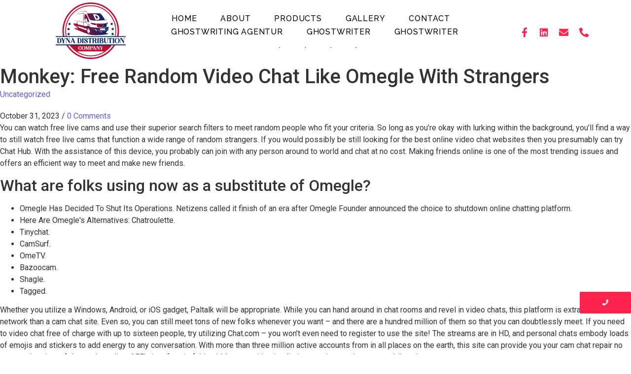

--- FILE ---
content_type: text/html; charset=UTF-8
request_url: https://dynadistributiontx.com/monkey-free-random-video-chat-like-omegle-with-strangers-3/
body_size: 15978
content:
<!DOCTYPE html>
<html lang="en">
<head>
<meta charset="UTF-8">
<meta name="viewport" content="width=device-width, initial-scale=1.0, viewport-fit=cover" />
<meta name='robots' content='index, follow, max-image-preview:large, max-snippet:-1, max-video-preview:-1' />
<!-- This site is optimized with the Yoast SEO plugin v20.5 - https://yoast.com/wordpress/plugins/seo/ -->
<title>Monkey: Free Random Video Chat Like Omegle With Strangers - Dyna Distribution Company, LLC</title>
<link rel="canonical" href="https://dynadistributiontx.com/monkey-free-random-video-chat-like-omegle-with-strangers-3/" />
<meta property="og:locale" content="en_US" />
<meta property="og:type" content="article" />
<meta property="og:title" content="Monkey: Free Random Video Chat Like Omegle With Strangers - Dyna Distribution Company, LLC" />
<meta property="og:description" content="You can watch free live cams and use their superior search filters to meet random people who fit your criteria. So long as you’re okay with lurking within the background, you&#8217;ll find a way to still watch free live cams that function a wide range of random strangers. If you would possibly be still looking [&hellip;]" />
<meta property="og:url" content="https://dynadistributiontx.com/monkey-free-random-video-chat-like-omegle-with-strangers-3/" />
<meta property="og:site_name" content="Dyna Distribution Company, LLC" />
<meta property="article:published_time" content="2023-10-31T18:34:34+00:00" />
<meta property="article:modified_time" content="2023-12-29T16:34:36+00:00" />
<meta name="author" content="admin" />
<meta name="twitter:card" content="summary_large_image" />
<meta name="twitter:label1" content="Written by" />
<meta name="twitter:data1" content="admin" />
<meta name="twitter:label2" content="Est. reading time" />
<meta name="twitter:data2" content="12 minutes" />
<script type="application/ld+json" class="yoast-schema-graph">{"@context":"https://schema.org","@graph":[{"@type":"WebPage","@id":"https://dynadistributiontx.com/monkey-free-random-video-chat-like-omegle-with-strangers-3/","url":"https://dynadistributiontx.com/monkey-free-random-video-chat-like-omegle-with-strangers-3/","name":"Monkey: Free Random Video Chat Like Omegle With Strangers - Dyna Distribution Company, LLC","isPartOf":{"@id":"https://dynadistributiontx.com/#website"},"datePublished":"2023-10-31T18:34:34+00:00","dateModified":"2023-12-29T16:34:36+00:00","author":{"@id":"https://dynadistributiontx.com/#/schema/person/7acae22e3a7e0940c08d819aa4e6edb7"},"breadcrumb":{"@id":"https://dynadistributiontx.com/monkey-free-random-video-chat-like-omegle-with-strangers-3/#breadcrumb"},"inLanguage":"en","potentialAction":[{"@type":"ReadAction","target":["https://dynadistributiontx.com/monkey-free-random-video-chat-like-omegle-with-strangers-3/"]}]},{"@type":"BreadcrumbList","@id":"https://dynadistributiontx.com/monkey-free-random-video-chat-like-omegle-with-strangers-3/#breadcrumb","itemListElement":[{"@type":"ListItem","position":1,"name":"Home","item":"https://dynadistributiontx.com/"},{"@type":"ListItem","position":2,"name":"Monkey: Free Random Video Chat Like Omegle With Strangers"}]},{"@type":"WebSite","@id":"https://dynadistributiontx.com/#website","url":"https://dynadistributiontx.com/","name":"Dyna Distribution Company, LLC","description":"","potentialAction":[{"@type":"SearchAction","target":{"@type":"EntryPoint","urlTemplate":"https://dynadistributiontx.com/?s={search_term_string}"},"query-input":"required name=search_term_string"}],"inLanguage":"en"},{"@type":"Person","@id":"https://dynadistributiontx.com/#/schema/person/7acae22e3a7e0940c08d819aa4e6edb7","name":"admin","image":{"@type":"ImageObject","inLanguage":"en","@id":"https://dynadistributiontx.com/#/schema/person/image/","url":"https://secure.gravatar.com/avatar/b268329930c921d0676fbd362242e45c?s=96&d=mm&r=g","contentUrl":"https://secure.gravatar.com/avatar/b268329930c921d0676fbd362242e45c?s=96&d=mm&r=g","caption":"admin"},"sameAs":["http://dynadistributiontx.com"],"url":"https://dynadistributiontx.com/author/admin/"}]}</script>
<!-- / Yoast SEO plugin. -->
<link rel="alternate" type="application/rss+xml" title="Dyna Distribution Company, LLC &raquo; Feed" href="https://dynadistributiontx.com/feed/" />
<link rel="alternate" type="application/rss+xml" title="Dyna Distribution Company, LLC &raquo; Comments Feed" href="https://dynadistributiontx.com/comments/feed/" />
<link rel="alternate" type="application/rss+xml" title="Dyna Distribution Company, LLC &raquo; Monkey: Free Random Video Chat Like Omegle With Strangers Comments Feed" href="https://dynadistributiontx.com/monkey-free-random-video-chat-like-omegle-with-strangers-3/feed/" />
<!-- <link rel='stylesheet' id='wp-block-library-css' href='https://dynadistributiontx.com/wp-includes/css/dist/block-library/style.min.css?ver=6.2.6' type='text/css' media='all' /> -->
<!-- <link rel='stylesheet' id='classic-theme-styles-css' href='https://dynadistributiontx.com/wp-includes/css/classic-themes.min.css?ver=6.2.6' type='text/css' media='all' /> -->
<link rel="stylesheet" type="text/css" href="//dynadistributiontx.com/wp-content/cache/wpfc-minified/6z4l3bpm/fdc2x.css" media="all"/>
<style id='global-styles-inline-css' type='text/css'>
body{--wp--preset--color--black: #000000;--wp--preset--color--cyan-bluish-gray: #abb8c3;--wp--preset--color--white: #ffffff;--wp--preset--color--pale-pink: #f78da7;--wp--preset--color--vivid-red: #cf2e2e;--wp--preset--color--luminous-vivid-orange: #ff6900;--wp--preset--color--luminous-vivid-amber: #fcb900;--wp--preset--color--light-green-cyan: #7bdcb5;--wp--preset--color--vivid-green-cyan: #00d084;--wp--preset--color--pale-cyan-blue: #8ed1fc;--wp--preset--color--vivid-cyan-blue: #0693e3;--wp--preset--color--vivid-purple: #9b51e0;--wp--preset--gradient--vivid-cyan-blue-to-vivid-purple: linear-gradient(135deg,rgba(6,147,227,1) 0%,rgb(155,81,224) 100%);--wp--preset--gradient--light-green-cyan-to-vivid-green-cyan: linear-gradient(135deg,rgb(122,220,180) 0%,rgb(0,208,130) 100%);--wp--preset--gradient--luminous-vivid-amber-to-luminous-vivid-orange: linear-gradient(135deg,rgba(252,185,0,1) 0%,rgba(255,105,0,1) 100%);--wp--preset--gradient--luminous-vivid-orange-to-vivid-red: linear-gradient(135deg,rgba(255,105,0,1) 0%,rgb(207,46,46) 100%);--wp--preset--gradient--very-light-gray-to-cyan-bluish-gray: linear-gradient(135deg,rgb(238,238,238) 0%,rgb(169,184,195) 100%);--wp--preset--gradient--cool-to-warm-spectrum: linear-gradient(135deg,rgb(74,234,220) 0%,rgb(151,120,209) 20%,rgb(207,42,186) 40%,rgb(238,44,130) 60%,rgb(251,105,98) 80%,rgb(254,248,76) 100%);--wp--preset--gradient--blush-light-purple: linear-gradient(135deg,rgb(255,206,236) 0%,rgb(152,150,240) 100%);--wp--preset--gradient--blush-bordeaux: linear-gradient(135deg,rgb(254,205,165) 0%,rgb(254,45,45) 50%,rgb(107,0,62) 100%);--wp--preset--gradient--luminous-dusk: linear-gradient(135deg,rgb(255,203,112) 0%,rgb(199,81,192) 50%,rgb(65,88,208) 100%);--wp--preset--gradient--pale-ocean: linear-gradient(135deg,rgb(255,245,203) 0%,rgb(182,227,212) 50%,rgb(51,167,181) 100%);--wp--preset--gradient--electric-grass: linear-gradient(135deg,rgb(202,248,128) 0%,rgb(113,206,126) 100%);--wp--preset--gradient--midnight: linear-gradient(135deg,rgb(2,3,129) 0%,rgb(40,116,252) 100%);--wp--preset--duotone--dark-grayscale: url('#wp-duotone-dark-grayscale');--wp--preset--duotone--grayscale: url('#wp-duotone-grayscale');--wp--preset--duotone--purple-yellow: url('#wp-duotone-purple-yellow');--wp--preset--duotone--blue-red: url('#wp-duotone-blue-red');--wp--preset--duotone--midnight: url('#wp-duotone-midnight');--wp--preset--duotone--magenta-yellow: url('#wp-duotone-magenta-yellow');--wp--preset--duotone--purple-green: url('#wp-duotone-purple-green');--wp--preset--duotone--blue-orange: url('#wp-duotone-blue-orange');--wp--preset--font-size--small: 13px;--wp--preset--font-size--medium: 20px;--wp--preset--font-size--large: 36px;--wp--preset--font-size--x-large: 42px;--wp--preset--spacing--20: 0.44rem;--wp--preset--spacing--30: 0.67rem;--wp--preset--spacing--40: 1rem;--wp--preset--spacing--50: 1.5rem;--wp--preset--spacing--60: 2.25rem;--wp--preset--spacing--70: 3.38rem;--wp--preset--spacing--80: 5.06rem;--wp--preset--shadow--natural: 6px 6px 9px rgba(0, 0, 0, 0.2);--wp--preset--shadow--deep: 12px 12px 50px rgba(0, 0, 0, 0.4);--wp--preset--shadow--sharp: 6px 6px 0px rgba(0, 0, 0, 0.2);--wp--preset--shadow--outlined: 6px 6px 0px -3px rgba(255, 255, 255, 1), 6px 6px rgba(0, 0, 0, 1);--wp--preset--shadow--crisp: 6px 6px 0px rgba(0, 0, 0, 1);}:where(.is-layout-flex){gap: 0.5em;}body .is-layout-flow > .alignleft{float: left;margin-inline-start: 0;margin-inline-end: 2em;}body .is-layout-flow > .alignright{float: right;margin-inline-start: 2em;margin-inline-end: 0;}body .is-layout-flow > .aligncenter{margin-left: auto !important;margin-right: auto !important;}body .is-layout-constrained > .alignleft{float: left;margin-inline-start: 0;margin-inline-end: 2em;}body .is-layout-constrained > .alignright{float: right;margin-inline-start: 2em;margin-inline-end: 0;}body .is-layout-constrained > .aligncenter{margin-left: auto !important;margin-right: auto !important;}body .is-layout-constrained > :where(:not(.alignleft):not(.alignright):not(.alignfull)){max-width: var(--wp--style--global--content-size);margin-left: auto !important;margin-right: auto !important;}body .is-layout-constrained > .alignwide{max-width: var(--wp--style--global--wide-size);}body .is-layout-flex{display: flex;}body .is-layout-flex{flex-wrap: wrap;align-items: center;}body .is-layout-flex > *{margin: 0;}:where(.wp-block-columns.is-layout-flex){gap: 2em;}.has-black-color{color: var(--wp--preset--color--black) !important;}.has-cyan-bluish-gray-color{color: var(--wp--preset--color--cyan-bluish-gray) !important;}.has-white-color{color: var(--wp--preset--color--white) !important;}.has-pale-pink-color{color: var(--wp--preset--color--pale-pink) !important;}.has-vivid-red-color{color: var(--wp--preset--color--vivid-red) !important;}.has-luminous-vivid-orange-color{color: var(--wp--preset--color--luminous-vivid-orange) !important;}.has-luminous-vivid-amber-color{color: var(--wp--preset--color--luminous-vivid-amber) !important;}.has-light-green-cyan-color{color: var(--wp--preset--color--light-green-cyan) !important;}.has-vivid-green-cyan-color{color: var(--wp--preset--color--vivid-green-cyan) !important;}.has-pale-cyan-blue-color{color: var(--wp--preset--color--pale-cyan-blue) !important;}.has-vivid-cyan-blue-color{color: var(--wp--preset--color--vivid-cyan-blue) !important;}.has-vivid-purple-color{color: var(--wp--preset--color--vivid-purple) !important;}.has-black-background-color{background-color: var(--wp--preset--color--black) !important;}.has-cyan-bluish-gray-background-color{background-color: var(--wp--preset--color--cyan-bluish-gray) !important;}.has-white-background-color{background-color: var(--wp--preset--color--white) !important;}.has-pale-pink-background-color{background-color: var(--wp--preset--color--pale-pink) !important;}.has-vivid-red-background-color{background-color: var(--wp--preset--color--vivid-red) !important;}.has-luminous-vivid-orange-background-color{background-color: var(--wp--preset--color--luminous-vivid-orange) !important;}.has-luminous-vivid-amber-background-color{background-color: var(--wp--preset--color--luminous-vivid-amber) !important;}.has-light-green-cyan-background-color{background-color: var(--wp--preset--color--light-green-cyan) !important;}.has-vivid-green-cyan-background-color{background-color: var(--wp--preset--color--vivid-green-cyan) !important;}.has-pale-cyan-blue-background-color{background-color: var(--wp--preset--color--pale-cyan-blue) !important;}.has-vivid-cyan-blue-background-color{background-color: var(--wp--preset--color--vivid-cyan-blue) !important;}.has-vivid-purple-background-color{background-color: var(--wp--preset--color--vivid-purple) !important;}.has-black-border-color{border-color: var(--wp--preset--color--black) !important;}.has-cyan-bluish-gray-border-color{border-color: var(--wp--preset--color--cyan-bluish-gray) !important;}.has-white-border-color{border-color: var(--wp--preset--color--white) !important;}.has-pale-pink-border-color{border-color: var(--wp--preset--color--pale-pink) !important;}.has-vivid-red-border-color{border-color: var(--wp--preset--color--vivid-red) !important;}.has-luminous-vivid-orange-border-color{border-color: var(--wp--preset--color--luminous-vivid-orange) !important;}.has-luminous-vivid-amber-border-color{border-color: var(--wp--preset--color--luminous-vivid-amber) !important;}.has-light-green-cyan-border-color{border-color: var(--wp--preset--color--light-green-cyan) !important;}.has-vivid-green-cyan-border-color{border-color: var(--wp--preset--color--vivid-green-cyan) !important;}.has-pale-cyan-blue-border-color{border-color: var(--wp--preset--color--pale-cyan-blue) !important;}.has-vivid-cyan-blue-border-color{border-color: var(--wp--preset--color--vivid-cyan-blue) !important;}.has-vivid-purple-border-color{border-color: var(--wp--preset--color--vivid-purple) !important;}.has-vivid-cyan-blue-to-vivid-purple-gradient-background{background: var(--wp--preset--gradient--vivid-cyan-blue-to-vivid-purple) !important;}.has-light-green-cyan-to-vivid-green-cyan-gradient-background{background: var(--wp--preset--gradient--light-green-cyan-to-vivid-green-cyan) !important;}.has-luminous-vivid-amber-to-luminous-vivid-orange-gradient-background{background: var(--wp--preset--gradient--luminous-vivid-amber-to-luminous-vivid-orange) !important;}.has-luminous-vivid-orange-to-vivid-red-gradient-background{background: var(--wp--preset--gradient--luminous-vivid-orange-to-vivid-red) !important;}.has-very-light-gray-to-cyan-bluish-gray-gradient-background{background: var(--wp--preset--gradient--very-light-gray-to-cyan-bluish-gray) !important;}.has-cool-to-warm-spectrum-gradient-background{background: var(--wp--preset--gradient--cool-to-warm-spectrum) !important;}.has-blush-light-purple-gradient-background{background: var(--wp--preset--gradient--blush-light-purple) !important;}.has-blush-bordeaux-gradient-background{background: var(--wp--preset--gradient--blush-bordeaux) !important;}.has-luminous-dusk-gradient-background{background: var(--wp--preset--gradient--luminous-dusk) !important;}.has-pale-ocean-gradient-background{background: var(--wp--preset--gradient--pale-ocean) !important;}.has-electric-grass-gradient-background{background: var(--wp--preset--gradient--electric-grass) !important;}.has-midnight-gradient-background{background: var(--wp--preset--gradient--midnight) !important;}.has-small-font-size{font-size: var(--wp--preset--font-size--small) !important;}.has-medium-font-size{font-size: var(--wp--preset--font-size--medium) !important;}.has-large-font-size{font-size: var(--wp--preset--font-size--large) !important;}.has-x-large-font-size{font-size: var(--wp--preset--font-size--x-large) !important;}
.wp-block-navigation a:where(:not(.wp-element-button)){color: inherit;}
:where(.wp-block-columns.is-layout-flex){gap: 2em;}
.wp-block-pullquote{font-size: 1.5em;line-height: 1.6;}
</style>
<!-- <link rel='stylesheet' id='contact-form-7-css' href='https://dynadistributiontx.com/wp-content/plugins/contact-form-7/includes/css/styles.css?ver=5.7.5.1' type='text/css' media='all' /> -->
<!-- <link rel='stylesheet' id='elementor-icons-css' href='https://dynadistributiontx.com/wp-content/plugins/elementor/assets/lib/eicons/css/elementor-icons.min.css?ver=5.29.0' type='text/css' media='all' /> -->
<!-- <link rel='stylesheet' id='elementor-frontend-css' href='https://dynadistributiontx.com/wp-content/plugins/elementor/assets/css/frontend-lite.min.css?ver=3.21.8' type='text/css' media='all' /> -->
<!-- <link rel='stylesheet' id='swiper-css' href='https://dynadistributiontx.com/wp-content/plugins/elementor/assets/lib/swiper/v8/css/swiper.min.css?ver=8.4.5' type='text/css' media='all' /> -->
<link rel="stylesheet" type="text/css" href="//dynadistributiontx.com/wp-content/cache/wpfc-minified/70h65drr/fdc2x.css" media="all"/>
<link rel='stylesheet' id='elementor-post-5-css' href='https://dynadistributiontx.com/wp-content/uploads/elementor/css/post-5.css?ver=1716817067' type='text/css' media='all' />
<link rel='stylesheet' id='elementor-post-163-css' href='https://dynadistributiontx.com/wp-content/uploads/elementor/css/post-163.css?ver=1716817069' type='text/css' media='all' />
<link rel='stylesheet' id='elementor-post-352-css' href='https://dynadistributiontx.com/wp-content/uploads/elementor/css/post-352.css?ver=1716817069' type='text/css' media='all' />
<!-- <link rel='stylesheet' id='royal-elementor-kit-style-css' href='https://dynadistributiontx.com/wp-content/themes/royal-elementor-kit/style.css?ver=1.0' type='text/css' media='all' /> -->
<!-- <link rel='stylesheet' id='wpr-text-animations-css-css' href='https://dynadistributiontx.com/wp-content/plugins/royal-elementor-addons/assets/css/lib/animations/text-animations.min.css?ver=1.3.975' type='text/css' media='all' /> -->
<!-- <link rel='stylesheet' id='wpr-addons-css-css' href='https://dynadistributiontx.com/wp-content/plugins/royal-elementor-addons/assets/css/frontend.min.css?ver=1.3.975' type='text/css' media='all' /> -->
<!-- <link rel='stylesheet' id='font-awesome-5-all-css' href='https://dynadistributiontx.com/wp-content/plugins/elementor/assets/lib/font-awesome/css/all.min.css?ver=1.3.975' type='text/css' media='all' /> -->
<link rel="stylesheet" type="text/css" href="//dynadistributiontx.com/wp-content/cache/wpfc-minified/1erap5ag/fdc2x.css" media="all"/>
<link rel='stylesheet' id='google-fonts-1-css' href='https://fonts.googleapis.com/css?family=Roboto%3A100%2C100italic%2C200%2C200italic%2C300%2C300italic%2C400%2C400italic%2C500%2C500italic%2C600%2C600italic%2C700%2C700italic%2C800%2C800italic%2C900%2C900italic%7CRoboto+Slab%3A100%2C100italic%2C200%2C200italic%2C300%2C300italic%2C400%2C400italic%2C500%2C500italic%2C600%2C600italic%2C700%2C700italic%2C800%2C800italic%2C900%2C900italic%7CRaleway%3A100%2C100italic%2C200%2C200italic%2C300%2C300italic%2C400%2C400italic%2C500%2C500italic%2C600%2C600italic%2C700%2C700italic%2C800%2C800italic%2C900%2C900italic%7COpen+Sans%3A100%2C100italic%2C200%2C200italic%2C300%2C300italic%2C400%2C400italic%2C500%2C500italic%2C600%2C600italic%2C700%2C700italic%2C800%2C800italic%2C900%2C900italic&#038;display=swap&#038;ver=6.2.6' type='text/css' media='all' />
<!-- <link rel='stylesheet' id='elementor-icons-shared-0-css' href='https://dynadistributiontx.com/wp-content/plugins/elementor/assets/lib/font-awesome/css/fontawesome.min.css?ver=5.15.3' type='text/css' media='all' /> -->
<!-- <link rel='stylesheet' id='elementor-icons-fa-brands-css' href='https://dynadistributiontx.com/wp-content/plugins/elementor/assets/lib/font-awesome/css/brands.min.css?ver=5.15.3' type='text/css' media='all' /> -->
<!-- <link rel='stylesheet' id='elementor-icons-fa-solid-css' href='https://dynadistributiontx.com/wp-content/plugins/elementor/assets/lib/font-awesome/css/solid.min.css?ver=5.15.3' type='text/css' media='all' /> -->
<link rel="stylesheet" type="text/css" href="//dynadistributiontx.com/wp-content/cache/wpfc-minified/m7yaaxr1/fdc2x.css" media="all"/>
<link rel="preconnect" href="https://fonts.gstatic.com/" crossorigin><script src='//dynadistributiontx.com/wp-content/cache/wpfc-minified/fqf8hwnb/fdc2x.js' type="text/javascript"></script>
<!-- <script type='text/javascript' data-cfasync="false" src='https://dynadistributiontx.com/wp-includes/js/jquery/jquery.min.js?ver=3.6.4' id='jquery-core-js'></script> -->
<!-- <script type='text/javascript' data-cfasync="false" src='https://dynadistributiontx.com/wp-includes/js/jquery/jquery-migrate.min.js?ver=3.4.0' id='jquery-migrate-js'></script> -->
<link rel="https://api.w.org/" href="https://dynadistributiontx.com/wp-json/" /><link rel="alternate" type="application/json" href="https://dynadistributiontx.com/wp-json/wp/v2/posts/3666" /><link rel="EditURI" type="application/rsd+xml" title="RSD" href="https://dynadistributiontx.com/xmlrpc.php?rsd" />
<link rel="wlwmanifest" type="application/wlwmanifest+xml" href="https://dynadistributiontx.com/wp-includes/wlwmanifest.xml" />
<meta name="generator" content="WordPress 6.2.6" />
<link rel='shortlink' href='https://dynadistributiontx.com/?p=3666' />
<link rel="alternate" type="application/json+oembed" href="https://dynadistributiontx.com/wp-json/oembed/1.0/embed?url=https%3A%2F%2Fdynadistributiontx.com%2Fmonkey-free-random-video-chat-like-omegle-with-strangers-3%2F" />
<link rel="alternate" type="text/xml+oembed" href="https://dynadistributiontx.com/wp-json/oembed/1.0/embed?url=https%3A%2F%2Fdynadistributiontx.com%2Fmonkey-free-random-video-chat-like-omegle-with-strangers-3%2F&#038;format=xml" />
<meta name="generator" content="Elementor 3.21.8; features: e_optimized_assets_loading, e_optimized_css_loading, additional_custom_breakpoints; settings: css_print_method-external, google_font-enabled, font_display-swap">
<link rel="icon" href="https://dynadistributiontx.com/wp-content/uploads/2022/05/Dyna-Distribution-Company-Logo-e1679484721821-150x150.png" sizes="32x32" />
<link rel="icon" href="https://dynadistributiontx.com/wp-content/uploads/2022/05/Dyna-Distribution-Company-Logo-e1679484721821.png" sizes="192x192" />
<link rel="apple-touch-icon" href="https://dynadistributiontx.com/wp-content/uploads/2022/05/Dyna-Distribution-Company-Logo-e1679484721821.png" />
<meta name="msapplication-TileImage" content="https://dynadistributiontx.com/wp-content/uploads/2022/05/Dyna-Distribution-Company-Logo-e1679484721821.png" />
<style type="text/css" id="wp-custom-css">
.page-title {text-align:center}		</style>
<style id="wpr_lightbox_styles">
.lg-backdrop {
background-color: rgba(0,0,0,0.6) !important;
}
.lg-toolbar,
.lg-dropdown {
background-color: rgba(0,0,0,0.8) !important;
}
.lg-dropdown:after {
border-bottom-color: rgba(0,0,0,0.8) !important;
}
.lg-sub-html {
background-color: rgba(0,0,0,0.8) !important;
}
.lg-thumb-outer,
.lg-progress-bar {
background-color: #444444 !important;
}
.lg-progress {
background-color: #a90707 !important;
}
.lg-icon {
color: #efefef !important;
font-size: 20px !important;
}
.lg-icon.lg-toogle-thumb {
font-size: 24px !important;
}
.lg-icon:hover,
.lg-dropdown-text:hover {
color: #ffffff !important;
}
.lg-sub-html,
.lg-dropdown-text {
color: #efefef !important;
font-size: 14px !important;
}
#lg-counter {
color: #efefef !important;
font-size: 14px !important;
}
.lg-prev,
.lg-next {
font-size: 35px !important;
}
/* Defaults */
.lg-icon {
background-color: transparent !important;
}
#lg-counter {
opacity: 0.9;
}
.lg-thumb-outer {
padding: 0 10px;
}
.lg-thumb-item {
border-radius: 0 !important;
border: none !important;
opacity: 0.5;
}
.lg-thumb-item.active {
opacity: 1;
}
</style></head>
<body class="post-template-default single single-post postid-3666 single-format-standard wp-embed-responsive elementor-default elementor-kit-5">
<svg xmlns="http://www.w3.org/2000/svg" viewBox="0 0 0 0" width="0" height="0" focusable="false" role="none" style="visibility: hidden; position: absolute; left: -9999px; overflow: hidden;" ><defs><filter id="wp-duotone-dark-grayscale"><feColorMatrix color-interpolation-filters="sRGB" type="matrix" values=" .299 .587 .114 0 0 .299 .587 .114 0 0 .299 .587 .114 0 0 .299 .587 .114 0 0 " /><feComponentTransfer color-interpolation-filters="sRGB" ><feFuncR type="table" tableValues="0 0.49803921568627" /><feFuncG type="table" tableValues="0 0.49803921568627" /><feFuncB type="table" tableValues="0 0.49803921568627" /><feFuncA type="table" tableValues="1 1" /></feComponentTransfer><feComposite in2="SourceGraphic" operator="in" /></filter></defs></svg><svg xmlns="http://www.w3.org/2000/svg" viewBox="0 0 0 0" width="0" height="0" focusable="false" role="none" style="visibility: hidden; position: absolute; left: -9999px; overflow: hidden;" ><defs><filter id="wp-duotone-grayscale"><feColorMatrix color-interpolation-filters="sRGB" type="matrix" values=" .299 .587 .114 0 0 .299 .587 .114 0 0 .299 .587 .114 0 0 .299 .587 .114 0 0 " /><feComponentTransfer color-interpolation-filters="sRGB" ><feFuncR type="table" tableValues="0 1" /><feFuncG type="table" tableValues="0 1" /><feFuncB type="table" tableValues="0 1" /><feFuncA type="table" tableValues="1 1" /></feComponentTransfer><feComposite in2="SourceGraphic" operator="in" /></filter></defs></svg><svg xmlns="http://www.w3.org/2000/svg" viewBox="0 0 0 0" width="0" height="0" focusable="false" role="none" style="visibility: hidden; position: absolute; left: -9999px; overflow: hidden;" ><defs><filter id="wp-duotone-purple-yellow"><feColorMatrix color-interpolation-filters="sRGB" type="matrix" values=" .299 .587 .114 0 0 .299 .587 .114 0 0 .299 .587 .114 0 0 .299 .587 .114 0 0 " /><feComponentTransfer color-interpolation-filters="sRGB" ><feFuncR type="table" tableValues="0.54901960784314 0.98823529411765" /><feFuncG type="table" tableValues="0 1" /><feFuncB type="table" tableValues="0.71764705882353 0.25490196078431" /><feFuncA type="table" tableValues="1 1" /></feComponentTransfer><feComposite in2="SourceGraphic" operator="in" /></filter></defs></svg><svg xmlns="http://www.w3.org/2000/svg" viewBox="0 0 0 0" width="0" height="0" focusable="false" role="none" style="visibility: hidden; position: absolute; left: -9999px; overflow: hidden;" ><defs><filter id="wp-duotone-blue-red"><feColorMatrix color-interpolation-filters="sRGB" type="matrix" values=" .299 .587 .114 0 0 .299 .587 .114 0 0 .299 .587 .114 0 0 .299 .587 .114 0 0 " /><feComponentTransfer color-interpolation-filters="sRGB" ><feFuncR type="table" tableValues="0 1" /><feFuncG type="table" tableValues="0 0.27843137254902" /><feFuncB type="table" tableValues="0.5921568627451 0.27843137254902" /><feFuncA type="table" tableValues="1 1" /></feComponentTransfer><feComposite in2="SourceGraphic" operator="in" /></filter></defs></svg><svg xmlns="http://www.w3.org/2000/svg" viewBox="0 0 0 0" width="0" height="0" focusable="false" role="none" style="visibility: hidden; position: absolute; left: -9999px; overflow: hidden;" ><defs><filter id="wp-duotone-midnight"><feColorMatrix color-interpolation-filters="sRGB" type="matrix" values=" .299 .587 .114 0 0 .299 .587 .114 0 0 .299 .587 .114 0 0 .299 .587 .114 0 0 " /><feComponentTransfer color-interpolation-filters="sRGB" ><feFuncR type="table" tableValues="0 0" /><feFuncG type="table" tableValues="0 0.64705882352941" /><feFuncB type="table" tableValues="0 1" /><feFuncA type="table" tableValues="1 1" /></feComponentTransfer><feComposite in2="SourceGraphic" operator="in" /></filter></defs></svg><svg xmlns="http://www.w3.org/2000/svg" viewBox="0 0 0 0" width="0" height="0" focusable="false" role="none" style="visibility: hidden; position: absolute; left: -9999px; overflow: hidden;" ><defs><filter id="wp-duotone-magenta-yellow"><feColorMatrix color-interpolation-filters="sRGB" type="matrix" values=" .299 .587 .114 0 0 .299 .587 .114 0 0 .299 .587 .114 0 0 .299 .587 .114 0 0 " /><feComponentTransfer color-interpolation-filters="sRGB" ><feFuncR type="table" tableValues="0.78039215686275 1" /><feFuncG type="table" tableValues="0 0.94901960784314" /><feFuncB type="table" tableValues="0.35294117647059 0.47058823529412" /><feFuncA type="table" tableValues="1 1" /></feComponentTransfer><feComposite in2="SourceGraphic" operator="in" /></filter></defs></svg><svg xmlns="http://www.w3.org/2000/svg" viewBox="0 0 0 0" width="0" height="0" focusable="false" role="none" style="visibility: hidden; position: absolute; left: -9999px; overflow: hidden;" ><defs><filter id="wp-duotone-purple-green"><feColorMatrix color-interpolation-filters="sRGB" type="matrix" values=" .299 .587 .114 0 0 .299 .587 .114 0 0 .299 .587 .114 0 0 .299 .587 .114 0 0 " /><feComponentTransfer color-interpolation-filters="sRGB" ><feFuncR type="table" tableValues="0.65098039215686 0.40392156862745" /><feFuncG type="table" tableValues="0 1" /><feFuncB type="table" tableValues="0.44705882352941 0.4" /><feFuncA type="table" tableValues="1 1" /></feComponentTransfer><feComposite in2="SourceGraphic" operator="in" /></filter></defs></svg><svg xmlns="http://www.w3.org/2000/svg" viewBox="0 0 0 0" width="0" height="0" focusable="false" role="none" style="visibility: hidden; position: absolute; left: -9999px; overflow: hidden;" ><defs><filter id="wp-duotone-blue-orange"><feColorMatrix color-interpolation-filters="sRGB" type="matrix" values=" .299 .587 .114 0 0 .299 .587 .114 0 0 .299 .587 .114 0 0 .299 .587 .114 0 0 " /><feComponentTransfer color-interpolation-filters="sRGB" ><feFuncR type="table" tableValues="0.098039215686275 1" /><feFuncG type="table" tableValues="0 0.66274509803922" /><feFuncB type="table" tableValues="0.84705882352941 0.41960784313725" /><feFuncA type="table" tableValues="1 1" /></feComponentTransfer><feComposite in2="SourceGraphic" operator="in" /></filter></defs></svg>		<div data-elementor-type="wp-post" data-elementor-id="163" class="elementor elementor-163">
<section class="elementor-section elementor-top-section elementor-element elementor-element-fa5b1b2 elementor-section-boxed elementor-section-height-default elementor-section-height-default wpr-particle-no wpr-jarallax-no wpr-parallax-no wpr-sticky-section-no" data-id="fa5b1b2" data-element_type="section" data-settings="{&quot;background_background&quot;:&quot;classic&quot;}">
<div class="elementor-container elementor-column-gap-narrow">
<div class="elementor-column elementor-col-33 elementor-top-column elementor-element elementor-element-587adfc" data-id="587adfc" data-element_type="column">
<div class="elementor-widget-wrap elementor-element-populated">
<div class="elementor-element elementor-element-3b4e0b3 wpr-logo-position-center elementor-widget elementor-widget-wpr-logo" data-id="3b4e0b3" data-element_type="widget" data-widget_type="wpr-logo.default">
<div class="elementor-widget-container">
<div class="wpr-logo elementor-clearfix">
<picture class="wpr-logo-image">
<img src="https://dynadistributiontx.com/wp-content/uploads/2022/05/Dyna-Distribution-Company-Logo-e1679484721821.png" alt="">
<a class="wpr-logo-url" rel="home" href="https://dynadistributiontx.com/"></a>
</picture>
<a class="wpr-logo-url" rel="home" href="https://dynadistributiontx.com/"></a>
</div>
</div>
</div>
</div>
</div>
<div class="elementor-column elementor-col-33 elementor-top-column elementor-element elementor-element-3355b4a" data-id="3355b4a" data-element_type="column">
<div class="elementor-widget-wrap elementor-element-populated">
<div class="elementor-element elementor-element-64a966d wpr-main-menu-align-center wpr-main-menu-align--tabletcenter wpr-mobile-toggle-v4 wpr-pointer-underline wpr-pointer-line-fx wpr-pointer-fx-fade wpr-sub-icon-caret-down wpr-sub-menu-fx-fade wpr-nav-menu-bp-mobile wpr-mobile-menu-full-width wpr-mobile-menu-item-align-center elementor-widget elementor-widget-wpr-nav-menu" data-id="64a966d" data-element_type="widget" data-settings="{&quot;menu_layout&quot;:&quot;horizontal&quot;}" data-widget_type="wpr-nav-menu.default">
<div class="elementor-widget-container">
<nav class="wpr-nav-menu-container wpr-nav-menu-horizontal" data-trigger="hover"><ul id="menu-1-64a966d" class="wpr-nav-menu"><li class="menu-item menu-item-type-post_type menu-item-object-page menu-item-home menu-item-529"><a href="https://dynadistributiontx.com/" class="wpr-menu-item wpr-pointer-item">Home</a></li>
<li class="menu-item menu-item-type-post_type menu-item-object-page menu-item-527"><a href="https://dynadistributiontx.com/about/" class="wpr-menu-item wpr-pointer-item">About</a></li>
<li class="menu-item menu-item-type-post_type menu-item-object-page menu-item-1182"><a href="https://dynadistributiontx.com/meat-snacks/" class="wpr-menu-item wpr-pointer-item">Products</a></li>
<li class="menu-item menu-item-type-post_type menu-item-object-page menu-item-641"><a href="https://dynadistributiontx.com/gallery/" class="wpr-menu-item wpr-pointer-item">Gallery</a></li>
<li class="menu-item menu-item-type-post_type menu-item-object-page menu-item-526"><a href="https://dynadistributiontx.com/contact/" class="wpr-menu-item wpr-pointer-item">Contact</a></li>
<li class="menu-item menu-item-type-custom menu-item-object-custom menu-item-56288"><a href="https://premium-akadeule.de/" class="wpr-menu-item wpr-pointer-item">ghostwriting agentur</a></li>
<li class="menu-item menu-item-type-custom menu-item-object-custom menu-item-56289"><a href="https://premiumghostwriter.de/" class="wpr-menu-item wpr-pointer-item">ghostwriter</a></li>
<li class="menu-item menu-item-type-custom menu-item-object-custom menu-item-56290"><a href="https://www.news.de/panorama/858324137/beste-ghostwriting-agentur-2025-top-anbieter-im-vergleich/1/" class="wpr-menu-item wpr-pointer-item">ghostwriter</a></li>
<li class="menu-item menu-item-type-custom menu-item-object-custom menu-item-57747"><a href="https://dynadistributiontx.com/ekscytujaca-jazda-w-swiat-hazardu-na-prawdziwe-pieniadze-f1-licencja-kasyno-rywalizuj-o-wielkie-wygrane-na-lamach-automatow-i-kart/" class="wpr-menu-item wpr-pointer-item">.</a></li>
<li class="menu-item menu-item-type-custom menu-item-object-custom menu-item-58431"><a href="https://dynadistributiontx.com/ryzykowna-gra-w-jednoreki-bandyta-allright-przez-internet-fascynujacy-swiat-zakladow-i-emocje-hazardu-w-jednym-miejscu/" class="wpr-menu-item wpr-pointer-item">.</a></li>
<li class="menu-item menu-item-type-custom menu-item-object-custom menu-item-58452"><a href="https://dynadistributiontx.com/free-spins-recenzja-wideo-rozwazania-nad-wrazeniami-hazardowych-enthusiastow-w-serwisie-online-z-gra-na-wysokim-poziomie/" class="wpr-menu-item wpr-pointer-item">.</a></li>
<li class="menu-item menu-item-type-custom menu-item-object-custom menu-item-58460"><a href="https://dynadistributiontx.com/ptasi-szczesliwy-kasyno-gniazdo-hazardu-w-miescie-szans-i-fortuny-gdzie-kazdy-gracz-moze-wyladowac-na-zwycieskim-galeziu/" class="wpr-menu-item wpr-pointer-item">.</a></li>
</ul></nav><nav class="wpr-mobile-nav-menu-container"><div class="wpr-mobile-toggle-wrap"><div class="wpr-mobile-toggle"><span class="wpr-mobile-toggle-line"></span><span class="wpr-mobile-toggle-line"></span><span class="wpr-mobile-toggle-line"></span></div></div><ul id="mobile-menu-2-64a966d" class="wpr-mobile-nav-menu"><li class="menu-item menu-item-type-post_type menu-item-object-page menu-item-home menu-item-529"><a href="https://dynadistributiontx.com/" class="wpr-mobile-menu-item">Home</a></li>
<li class="menu-item menu-item-type-post_type menu-item-object-page menu-item-527"><a href="https://dynadistributiontx.com/about/" class="wpr-mobile-menu-item">About</a></li>
<li class="menu-item menu-item-type-post_type menu-item-object-page menu-item-1182"><a href="https://dynadistributiontx.com/meat-snacks/" class="wpr-mobile-menu-item">Products</a></li>
<li class="menu-item menu-item-type-post_type menu-item-object-page menu-item-641"><a href="https://dynadistributiontx.com/gallery/" class="wpr-mobile-menu-item">Gallery</a></li>
<li class="menu-item menu-item-type-post_type menu-item-object-page menu-item-526"><a href="https://dynadistributiontx.com/contact/" class="wpr-mobile-menu-item">Contact</a></li>
<li class="menu-item menu-item-type-custom menu-item-object-custom menu-item-56288"><a href="https://premium-akadeule.de/" class="wpr-mobile-menu-item">ghostwriting agentur</a></li>
<li class="menu-item menu-item-type-custom menu-item-object-custom menu-item-56289"><a href="https://premiumghostwriter.de/" class="wpr-mobile-menu-item">ghostwriter</a></li>
<li class="menu-item menu-item-type-custom menu-item-object-custom menu-item-56290"><a href="https://www.news.de/panorama/858324137/beste-ghostwriting-agentur-2025-top-anbieter-im-vergleich/1/" class="wpr-mobile-menu-item">ghostwriter</a></li>
<li class="menu-item menu-item-type-custom menu-item-object-custom menu-item-57747"><a href="https://dynadistributiontx.com/ekscytujaca-jazda-w-swiat-hazardu-na-prawdziwe-pieniadze-f1-licencja-kasyno-rywalizuj-o-wielkie-wygrane-na-lamach-automatow-i-kart/" class="wpr-mobile-menu-item">.</a></li>
<li class="menu-item menu-item-type-custom menu-item-object-custom menu-item-58431"><a href="https://dynadistributiontx.com/ryzykowna-gra-w-jednoreki-bandyta-allright-przez-internet-fascynujacy-swiat-zakladow-i-emocje-hazardu-w-jednym-miejscu/" class="wpr-mobile-menu-item">.</a></li>
<li class="menu-item menu-item-type-custom menu-item-object-custom menu-item-58452"><a href="https://dynadistributiontx.com/free-spins-recenzja-wideo-rozwazania-nad-wrazeniami-hazardowych-enthusiastow-w-serwisie-online-z-gra-na-wysokim-poziomie/" class="wpr-mobile-menu-item">.</a></li>
<li class="menu-item menu-item-type-custom menu-item-object-custom menu-item-58460"><a href="https://dynadistributiontx.com/ptasi-szczesliwy-kasyno-gniazdo-hazardu-w-miescie-szans-i-fortuny-gdzie-kazdy-gracz-moze-wyladowac-na-zwycieskim-galeziu/" class="wpr-mobile-menu-item">.</a></li>
</ul></nav>		</div>
</div>
</div>
</div>
<div class="elementor-column elementor-col-33 elementor-top-column elementor-element elementor-element-6dd4fe7 elementor-hidden-mobile" data-id="6dd4fe7" data-element_type="column">
<div class="elementor-widget-wrap elementor-element-populated">
<div class="elementor-element elementor-element-abc69b4 e-grid-align-right elementor-shape-rounded elementor-grid-0 elementor-widget elementor-widget-social-icons" data-id="abc69b4" data-element_type="widget" data-widget_type="social-icons.default">
<div class="elementor-widget-container">
<style>/*! elementor - v3.21.0 - 26-05-2024 */
.elementor-widget-social-icons.elementor-grid-0 .elementor-widget-container,.elementor-widget-social-icons.elementor-grid-mobile-0 .elementor-widget-container,.elementor-widget-social-icons.elementor-grid-tablet-0 .elementor-widget-container{line-height:1;font-size:0}.elementor-widget-social-icons:not(.elementor-grid-0):not(.elementor-grid-tablet-0):not(.elementor-grid-mobile-0) .elementor-grid{display:inline-grid}.elementor-widget-social-icons .elementor-grid{grid-column-gap:var(--grid-column-gap,5px);grid-row-gap:var(--grid-row-gap,5px);grid-template-columns:var(--grid-template-columns);justify-content:var(--justify-content,center);justify-items:var(--justify-content,center)}.elementor-icon.elementor-social-icon{font-size:var(--icon-size,25px);line-height:var(--icon-size,25px);width:calc(var(--icon-size, 25px) + 2 * var(--icon-padding, .5em));height:calc(var(--icon-size, 25px) + 2 * var(--icon-padding, .5em))}.elementor-social-icon{--e-social-icon-icon-color:#fff;display:inline-flex;background-color:#69727d;align-items:center;justify-content:center;text-align:center;cursor:pointer}.elementor-social-icon i{color:var(--e-social-icon-icon-color)}.elementor-social-icon svg{fill:var(--e-social-icon-icon-color)}.elementor-social-icon:last-child{margin:0}.elementor-social-icon:hover{opacity:.9;color:#fff}.elementor-social-icon-android{background-color:#a4c639}.elementor-social-icon-apple{background-color:#999}.elementor-social-icon-behance{background-color:#1769ff}.elementor-social-icon-bitbucket{background-color:#205081}.elementor-social-icon-codepen{background-color:#000}.elementor-social-icon-delicious{background-color:#39f}.elementor-social-icon-deviantart{background-color:#05cc47}.elementor-social-icon-digg{background-color:#005be2}.elementor-social-icon-dribbble{background-color:#ea4c89}.elementor-social-icon-elementor{background-color:#d30c5c}.elementor-social-icon-envelope{background-color:#ea4335}.elementor-social-icon-facebook,.elementor-social-icon-facebook-f{background-color:#3b5998}.elementor-social-icon-flickr{background-color:#0063dc}.elementor-social-icon-foursquare{background-color:#2d5be3}.elementor-social-icon-free-code-camp,.elementor-social-icon-freecodecamp{background-color:#006400}.elementor-social-icon-github{background-color:#333}.elementor-social-icon-gitlab{background-color:#e24329}.elementor-social-icon-globe{background-color:#69727d}.elementor-social-icon-google-plus,.elementor-social-icon-google-plus-g{background-color:#dd4b39}.elementor-social-icon-houzz{background-color:#7ac142}.elementor-social-icon-instagram{background-color:#262626}.elementor-social-icon-jsfiddle{background-color:#487aa2}.elementor-social-icon-link{background-color:#818a91}.elementor-social-icon-linkedin,.elementor-social-icon-linkedin-in{background-color:#0077b5}.elementor-social-icon-medium{background-color:#00ab6b}.elementor-social-icon-meetup{background-color:#ec1c40}.elementor-social-icon-mixcloud{background-color:#273a4b}.elementor-social-icon-odnoklassniki{background-color:#f4731c}.elementor-social-icon-pinterest{background-color:#bd081c}.elementor-social-icon-product-hunt{background-color:#da552f}.elementor-social-icon-reddit{background-color:#ff4500}.elementor-social-icon-rss{background-color:#f26522}.elementor-social-icon-shopping-cart{background-color:#4caf50}.elementor-social-icon-skype{background-color:#00aff0}.elementor-social-icon-slideshare{background-color:#0077b5}.elementor-social-icon-snapchat{background-color:#fffc00}.elementor-social-icon-soundcloud{background-color:#f80}.elementor-social-icon-spotify{background-color:#2ebd59}.elementor-social-icon-stack-overflow{background-color:#fe7a15}.elementor-social-icon-steam{background-color:#00adee}.elementor-social-icon-stumbleupon{background-color:#eb4924}.elementor-social-icon-telegram{background-color:#2ca5e0}.elementor-social-icon-threads{background-color:#000}.elementor-social-icon-thumb-tack{background-color:#1aa1d8}.elementor-social-icon-tripadvisor{background-color:#589442}.elementor-social-icon-tumblr{background-color:#35465c}.elementor-social-icon-twitch{background-color:#6441a5}.elementor-social-icon-twitter{background-color:#1da1f2}.elementor-social-icon-viber{background-color:#665cac}.elementor-social-icon-vimeo{background-color:#1ab7ea}.elementor-social-icon-vk{background-color:#45668e}.elementor-social-icon-weibo{background-color:#dd2430}.elementor-social-icon-weixin{background-color:#31a918}.elementor-social-icon-whatsapp{background-color:#25d366}.elementor-social-icon-wordpress{background-color:#21759b}.elementor-social-icon-x-twitter{background-color:#000}.elementor-social-icon-xing{background-color:#026466}.elementor-social-icon-yelp{background-color:#af0606}.elementor-social-icon-youtube{background-color:#cd201f}.elementor-social-icon-500px{background-color:#0099e5}.elementor-shape-rounded .elementor-icon.elementor-social-icon{border-radius:10%}.elementor-shape-circle .elementor-icon.elementor-social-icon{border-radius:50%}</style>		<div class="elementor-social-icons-wrapper elementor-grid">
<span class="elementor-grid-item">
<a class="elementor-icon elementor-social-icon elementor-social-icon-facebook-f elementor-repeater-item-8c36886" target="_blank">
<span class="elementor-screen-only">Facebook-f</span>
<i class="fab fa-facebook-f"></i>					</a>
</span>
<span class="elementor-grid-item">
<a class="elementor-icon elementor-social-icon elementor-social-icon-linkedin elementor-repeater-item-a280aaa" href="http://l" target="_blank">
<span class="elementor-screen-only">Linkedin</span>
<i class="fab fa-linkedin"></i>					</a>
</span>
<span class="elementor-grid-item">
<a class="elementor-icon elementor-social-icon elementor-social-icon-envelope elementor-repeater-item-9583a44" target="_blank">
<span class="elementor-screen-only">Envelope</span>
<i class="fas fa-envelope"></i>					</a>
</span>
<span class="elementor-grid-item">
<a class="elementor-icon elementor-social-icon elementor-social-icon-phone-alt elementor-repeater-item-0b6859d" target="_blank">
<span class="elementor-screen-only">Phone-alt</span>
<i class="fas fa-phone-alt"></i>					</a>
</span>
</div>
</div>
</div>
</div>
</div>
</div>
</section>
</div>
<!-- Main Container -->
<div class="main-container">
<article id="post-3666" class="re-theme-post post-3666 post type-post status-publish format-standard hentry category-uncategorized">
<div class="post-media">
</div>
<header class="post-header">
<h1 class="post-title">Monkey: Free Random Video Chat Like Omegle With Strangers</h1>
<div class="post-categories"><a href="https://dynadistributiontx.com/category/uncategorized/" rel="category tag">Uncategorized</a> </div>
<div class="post-meta">
<span class="post-date">October 31, 2023</span>
<span class="meta-sep">/</span>
<a href="https://dynadistributiontx.com/monkey-free-random-video-chat-like-omegle-with-strangers-3/#respond" class="post-comments" >0 Comments</a>
</div>
</header>
<div class="post-content">
<p>You can watch free live cams and use their superior search filters to meet random people who fit your criteria. So long as you’re okay with lurking within the background, you&#8217;ll find a way to still watch free live cams that function a wide range of random strangers. If you would possibly be still looking for the best online video chat websites then you presumably can try Chat Hub. With the assistance of this device, you probably can join with any person around to world and chat at no cost. Making friends online is one of the most trending issues and offers an efficient way to meet and make new friends.</p>
<div itemScope itemProp="mainEntity" itemType="https://schema.org/Question">
<div itemProp="name">
<h2>What are folks using now as a substitute of Omegle?</h2>
</div>
<div itemScope itemProp="acceptedAnswer" itemType="https://schema.org/Answer">
<div itemProp="text">
<ul>
<li>Omegle Has Decided To Shut Its Operations. Netizens called it finish of an era after Omegle Founder announced the choice to shutdown online chatting platform.</li>
<li>Here Are Omegle&apos;s Alternatives: Chatroulette.</li>
<li>Tinychat.</li>
<li>CamSurf.</li>
<li>OmeTV.</li>
<li>Bazoocam.</li>
<li>&#x200b;Shagle.</li>
<li>Tagged.</li>
</ul>
<div></div>
</p>
</div></div>
</div>
<p>Whether you utilize a Windows, Android, or iOS gadget, Paltalk will be appropriate. While you can hand around in chat rooms and revel in video chats, this platform is extra of a social network than a cam chat site. Even so, you can still meet tons of new folks whenever you want – and there are a hundred million of them so that you can doubtlessly meet. If you need to video chat free of charge with up to sixteen people, try utilizing Chat.com – you won’t even need to register to use the site! The streams are in HD, and personal chats embody loads of emojis and stickers to add energy to any conversation. With more than three million active accounts from in all places on the earth, this site can provide you your cam chat repair no matter what time of day you’re online. AFF’s interface is fairly old, however it’s simplistic enough to navigate on mobile units.</p>
<h2>Selecting The Best App For You</h2>
<p>Capture online chats with audio from each ends or one end selectively. You might be chatting to somebody who lives locally or you can meet an entire stranger from a wholly totally different country. The best part is that you simply don’t even want an account to make use of their site, but when you decide to become a member you will get access to additional features. Take a have a look at the 6 best and easy audio editors meant for Windows users to boost their audios by modifying them freed from value. The app also allows you to browse through the profiles of the people who are already using it. You can get to know extra about them, their pursuits, and even their location.</p>
<div itemScope itemProp="mainEntity" itemType="https://schema.org/Question">
<div itemProp="name">
<h2>Is Omegle safe for 12 12 months olds?</h2>
</div>
<div itemScope itemProp="acceptedAnswer" itemType="https://schema.org/Answer">
<div itemProp="text">
<p>Omegle chats can be unsafe for kids and teenagers because they could randomly be assigned to a chat room with a web-based predator and be uncovered to inappropriate content. Younger users may additionally be tricked into sharing personal knowledge.</p>
</div></div>
</div>
<p>Whether you&#8217;re eager to broaden your cultural horizons or connect with folks from around the globe, Monkey has you lined. In right now&#8217;s digital world, small business house owners must stay related with their group and clients more than ever before. Video chat apps are a good way to keep in touch and get work done <a href="https://ome-tv.one/">onmetv</a> from afar &#8211; but  which of them offer the best options for businesses? To chat with strangers online at no cost, you choose the desired website from the mentioned greatest 10 video chat sites. When you chatting with random strangers, please protect your personal privateness with out speaking an extreme amount of.</p>
<p>With this characteristic, you&#8217;ll find a way to take screenshots of online activities on your child’s device. When an alert word is detected, iKeyMonitor will periodically capture screenshots. Therefore, you presumably can know what activities your youngsters are doing on the gadget and whether they need your assist. Yes, OmeTV is safer than Omegle because of its strict moderation policies and user verification course of by signing up. It has reporting features to maintain chat rooms clean and tracks customers with unhealthy intentions. It ensures a better person experience and helps keep away from any disagreeable situations. Please do not use the video chat with a faulty or disabled camera.</p>
<h3>Is Ometv Monitored?</h3>
<p>Unlike many different adult Omegle alternate options, ChatRandom is completely LGBTQ-inclusive, so everybody can feel comfortable. If you’re straight, homosexual, bi, queer, trans or something in between, you’ll find a heat welcome on ChatRandom. These are personal exhibits that you can join without the performers understanding. It’s the last word voyeuristic experience, and it’s certain to get your blood pumping. Chaturbate is the world’s leading live cam sex site and one of the in style Omegle alternate options. While you&#8217;ll have the ability to register at no cost to look at the models perform, you’ll want a cost technique on file to tip and spend simply on the location.</p>
<div itemScope itemProp="mainEntity" itemType="https://schema.org/Question">
<div itemProp="name">
<h2>Can you get banned from Omegle when you by no means used it before?</h2>
</div>
<div itemScope itemProp="acceptedAnswer" itemType="https://schema.org/Answer">
<div itemProp="text">
<p>I didn&apos;t register with Omegle, so how did they ban me? Omegle bans based mostly on a customers IP handle, which is a novel quantity assigned to every gadget that connects to the web. One of the only ways to vary your IP handle is to connect through a digital non-public network software program like ExpressVPN.</p>
</div></div>
</div>
<p>Originally a site for Russian students, however now anybody can register. Because of its design and performance, it&#8217;s often said that VK is a clone of Facebook, not only for being an identical concept, but as a enterprise model comparable. XING (was created in 2003 through November 17, 2006 OpenBC called) is a social community of skilled area. Also it called online networking platform, since its primary use is to handle contacts and set up new connections between professionals in any sector. One of the principle capabilities it is the choice to show the contact community; for instance, a user can see by way of many linked to different intermediaries.</p>
<h3>React To Person Feedback And Market Tendencies Sooner</h3>
<p>First, it has low latency connection capabilities which ensure minimal lag time throughout calls. This makes conversations smoother than ever before and allows individuals to have more productive conferences without worrying about connectivity points. Secondly, the user interface is intuitive and easy to use, making it excellent for newcomers to video conferencing know-how. Thirdly, there’s loads of customization choices permitting businesses to tailor their experience in accordance with their needs.</p>
<div itemScope itemProp="mainEntity" itemType="https://schema.org/Question">
<div itemProp="name">
<h2>What is like OmeTV for free?</h2>
</div>
<div itemScope itemProp="acceptedAnswer" itemType="https://schema.org/Answer">
<div itemProp="text">
<p>tv&apos;s top 5 competitors in May 2023 are: omegle.com, coomeet.com, omegletv. chat, chathub. cam, and more.</p>
</div></div>
</div>
<p>Our moderators review each case separately with out tracing back the reasons. Thus, you&#8217;re held answerable for any inappropriate response and could be banned as properly. When using the video chat, you can change between the entrance (selfie mode enabled by default) and the rear camera (depending on the gadget type). Always hold forbidden objects or situations from being caught on either of the cameras.</p>
<h2>Chatrandom – Chat Site Like Omegle For One-on-one Video Calls</h2>
<p>It can be attainable to make new associates and develop friendships with them. Do not depart the video chat in a linked state if you need to step out, even for a brief second. Spare your interlocutors from observing a ceiling or empty walls. Disconnect earlier than you get busy with something else (answering a call, opening a door, etc.). The following pointers will assist you to get the best expertise and keep away from disagreeable conditions when using the video chat. The security rating relies on numerous elements similar to past scam data, area inspection, technical and server evaluation.</p>
<div itemScope itemProp="mainEntity" itemType="https://schema.org/Question">
<div itemProp="name">
<h2>What cannot you do on Omegle?</h2>
</div>
<div itemScope itemProp="acceptedAnswer" itemType="https://schema.org/Answer">
<div itemProp="text">
<p>Little accountability and partial moderation</p>
<p> However, you probably can report users to Omegle for hateful conduct or harassment in each moderated and unmoderated chats. But nudity and sexually express conduct and content is only prohibited in the moderated chats and can also be reported.</br></br></p>
</div></div>
</div>
<p>Whether it’s a horny show or a naughty recreation of Truth or Dare, there’s always something exciting happening on ChatRoulette. Best of all, Kik messenger is free to download and use – you won’t have to fret about spending money on pricey subscriptions. What you see is what you get, and Kik leaves it all out within the open for its customers. Kik additionally has public groups obtainable, so you probably can quickly meet new individuals with similar interests by exploring what’s out there. To keep issues attention-grabbing, Kik additionally has emojis and gifs to boost your normal conversations. And the Photobomb characteristic lets you ship momentary pictures that will disappear after they’re opened. The improve only costs $19.99 per 30 days or $6.ninety nine weekly, so if you’re severe about using the positioning, it’s definitely worth the funding.</p>
<p>So with out additional ado try our picks and start searching new associates around you. The random chat is a special feature that allows our customers to anonymously discuss with strangers from any corner of the world with giving them a hint of your username. Once you are feeling like you two could presumably be good friends you can use the profile invite card to add one another to free chat now. For example, Chaturbate and CamFrog make it easy to connect with strangers via video and chat.</p>
<div itemScope itemProp="mainEntity" itemType="https://schema.org/Question">
<div itemProp="name">
<h2>Why did Omegle get shut down?</h2>
</div>
<div itemScope itemProp="acceptedAnswer" itemType="https://schema.org/Answer">
<div itemProp="text">
<p>Omegle, the popular website and app that paired random users by way of video chat, has shut down after its founder acknowledged persistent criminal exercise and critics mentioned that it had turn out to be a haven for pedophilia and youngster sexual abuse.</p>
</div></div>
</div>
<p>Ome tv is an various selection to Omegle as both apps let you chat with individuals via video calls instantly. Although these platforms offer similar providers, they aren&#8217;t affiliated, and they&#8217;re different in some of their options. If you are using Omegle, you can’t know whether or not you&#8217;re speaking to someone in a basement in Germany or the UK. On the opposite hand, Ome tv allows you to know the place the person you are speaking to is. The OmeTV app has added a brand new feature for dating and making friends. Users can enroll and create a profile in less than a minute, start assembly people in video chat with no time limits, browse profiles, and ship and obtain messages.</p>
<h2>Dirtyroulette – Free Video Chats On This Website Like Omegle</h2>
<p>This is a tremendous introduction that gained lots of recognition right from its launch. The online resolution is being used to conduct home parties with out having to depart the standard abode of your own residence. We facilitate our users with a personal chatting environment which is one to one. Also customers can create a password shield room for use of their own and so as to create closed groups for their friends to have online video calling/ facetime. We are enthusiastic about providing you with features which are on par with any global services.</p>
<p>However, suppose you’re looking for a extra personal connection or want to be able to filter your chat companions. In that case, OmeTV offers a more interactive and interesting chat expertise value exploring. When it comes to selecting between Omegle and OmeTV, it really depends on what you’re looking for in a chat platform. If you’re seeking to chat anonymously with strangers, then both platform will work nice. The platform additionally permits you to talk with strangers anonymously without having to disclose your identity.</p>
<ul>
<li>If you&#8217;re utilizing the Ome app in your smartphone, the steps are more easy.</li>
<li>Instead of getting to accept a one-size-fits-all service, video-conferencing apps have plenty of choices that will assist you discover what most closely fits your needs.</li>
<li>Although these platforms supply comparable providers, they are not affiliated, and they&#8217;re totally different in a few of their options.</li>
<li>This means employees don&#8217;t have to worry about their device compatibility when connecting with colleagues.</li>
<li>LiveJasmin’s primary selling level is their number of feminine customers – if you’re uninterested in Omegle’s never-ending sausage fest, you won’t run into the identical downside here.</li>
<li>It has a big base of users and it&#8217;s easy to live stream with friends on the platform.</li>
</ul>
<p>I get pleasure from spending my time on OmeTV when I am bored and intensely dis satisfied with the banning system. Child predators will induce your child to satisfy and then sexually abuse them. IKeyMonitor tracks the route history within a particular time interval. With iKeyMonitor, you&#8217;ll be able to monitor the actions and whereabouts of your baby to guard them from hazard. Never let your youngster use Omegle or different such functions alone. If they really want to use such an application, be positive to be part of them!</p>
<div itemScope itemProp="mainEntity" itemType="https://schema.org/Question">
<div itemProp="name">
<h2>Has anybody gone to jail using Omegle?</h2>
</div>
<div itemScope itemProp="acceptedAnswer" itemType="https://schema.org/Answer">
<div itemProp="text">
<p>Anthony Benton reportedly used the website to make baby pornography since 2020. MANASSAS, Va. &#x2014; A Virginia man will spend 16 years in prison for utilizing a video chat website to supply youngster pornography, victimizing round 1,000 women as young as 7 years old.</p>
</div></div>
</div>
<p>This app or any app that enables kids to speak to strangers is not safe. As a responsible mother or father, you want to protect your youngsters from Ome TV. OmeTV is a free online video chat platform that is much like Omegle site. It allows users to connect with individuals all over the world in real-time. However, instead of being paired with a random stranger, customers are paired with someone from their own country. VK (Vkontakte originally), is a social community created by Pavel Durov, internationally generally known as VK. Pavel, who studied philology on the Saint Petersburg State University, created the web site of the university and a forum on it with the help of his brother Nikolai.</p>
</div>
<footer class="post-footer">
<span class="post-author">By&nbsp;<a href="https://dynadistributiontx.com/author/admin/" title="Posts by admin" rel="author">admin</a></span>
</footer>
</article>
</div><!-- .main-container -->
		<div data-elementor-type="wp-post" data-elementor-id="352" class="elementor elementor-352">
<section class="elementor-section elementor-top-section elementor-element elementor-element-4dce0d6 elementor-section-boxed elementor-section-height-default elementor-section-height-default wpr-particle-no wpr-jarallax-no wpr-parallax-no wpr-sticky-section-no" data-id="4dce0d6" data-element_type="section" data-settings="{&quot;background_background&quot;:&quot;classic&quot;}">
<div class="elementor-container elementor-column-gap-default">
<div class="elementor-column elementor-col-100 elementor-top-column elementor-element elementor-element-8538a03" data-id="8538a03" data-element_type="column">
<div class="elementor-widget-wrap elementor-element-populated">
<div class="elementor-element elementor-element-04f97e9 elementor-widget elementor-widget-image" data-id="04f97e9" data-element_type="widget" data-widget_type="image.default">
<div class="elementor-widget-container">
<style>/*! elementor - v3.21.0 - 26-05-2024 */
.elementor-widget-image{text-align:center}.elementor-widget-image a{display:inline-block}.elementor-widget-image a img[src$=".svg"]{width:48px}.elementor-widget-image img{vertical-align:middle;display:inline-block}</style>										<img width="400" height="323" src="https://dynadistributiontx.com/wp-content/uploads/2022/05/Dyna-Distribution-Company-Logo-e1679484721821.png" class="attachment-full size-full wp-image-650" alt="" srcset="https://dynadistributiontx.com/wp-content/uploads/2022/05/Dyna-Distribution-Company-Logo-e1679484721821.png 400w, https://dynadistributiontx.com/wp-content/uploads/2022/05/Dyna-Distribution-Company-Logo-e1679484721821-300x242.png 300w" sizes="(max-width: 400px) 100vw, 400px" />													</div>
</div>
<div class="elementor-element elementor-element-f1e302f elementor-widget elementor-widget-text-editor" data-id="f1e302f" data-element_type="widget" data-widget_type="text-editor.default">
<div class="elementor-widget-container">
<style>/*! elementor - v3.21.0 - 26-05-2024 */
.elementor-widget-text-editor.elementor-drop-cap-view-stacked .elementor-drop-cap{background-color:#69727d;color:#fff}.elementor-widget-text-editor.elementor-drop-cap-view-framed .elementor-drop-cap{color:#69727d;border:3px solid;background-color:transparent}.elementor-widget-text-editor:not(.elementor-drop-cap-view-default) .elementor-drop-cap{margin-top:8px}.elementor-widget-text-editor:not(.elementor-drop-cap-view-default) .elementor-drop-cap-letter{width:1em;height:1em}.elementor-widget-text-editor .elementor-drop-cap{float:left;text-align:center;line-height:1;font-size:50px}.elementor-widget-text-editor .elementor-drop-cap-letter{display:inline-block}</style>				Serving Texas, Oklahoma, Lousiana and Arkansas						</div>
</div>
</div>
</div>
</div>
</section>
<section class="elementor-section elementor-top-section elementor-element elementor-element-5d16a7f elementor-section-boxed elementor-section-height-default elementor-section-height-default wpr-particle-no wpr-jarallax-no wpr-parallax-no wpr-sticky-section-no" data-id="5d16a7f" data-element_type="section" data-settings="{&quot;background_background&quot;:&quot;classic&quot;}">
<div class="elementor-background-overlay"></div>
<div class="elementor-container elementor-column-gap-default">
<div class="elementor-column elementor-col-100 elementor-top-column elementor-element elementor-element-45a56fe" data-id="45a56fe" data-element_type="column">
<div class="elementor-widget-wrap elementor-element-populated">
<div class="elementor-element elementor-element-0ae7a99 wpr-main-menu-align-center wpr-pointer-none wpr-main-menu-align--tabletleft wpr-main-menu-align--mobileleft wpr-sub-icon-caret-down wpr-sub-menu-fx-fade wpr-nav-menu-bp-mobile wpr-mobile-menu-full-width wpr-mobile-menu-item-align-center wpr-mobile-toggle-v1 wpr-sub-divider-yes wpr-mobile-divider-yes elementor-widget elementor-widget-wpr-nav-menu" data-id="0ae7a99" data-element_type="widget" data-settings="{&quot;menu_layout&quot;:&quot;horizontal&quot;}" data-widget_type="wpr-nav-menu.default">
<div class="elementor-widget-container">
<nav class="wpr-nav-menu-container wpr-nav-menu-horizontal" data-trigger="hover"><ul id="menu-1-0ae7a99" class="wpr-nav-menu"><li class="menu-item menu-item-type-post_type menu-item-object-page menu-item-home menu-item-529"><a href="https://dynadistributiontx.com/" class="wpr-menu-item wpr-pointer-item">Home</a></li>
<li class="menu-item menu-item-type-post_type menu-item-object-page menu-item-527"><a href="https://dynadistributiontx.com/about/" class="wpr-menu-item wpr-pointer-item">About</a></li>
<li class="menu-item menu-item-type-post_type menu-item-object-page menu-item-1182"><a href="https://dynadistributiontx.com/meat-snacks/" class="wpr-menu-item wpr-pointer-item">Products</a></li>
<li class="menu-item menu-item-type-post_type menu-item-object-page menu-item-641"><a href="https://dynadistributiontx.com/gallery/" class="wpr-menu-item wpr-pointer-item">Gallery</a></li>
<li class="menu-item menu-item-type-post_type menu-item-object-page menu-item-526"><a href="https://dynadistributiontx.com/contact/" class="wpr-menu-item wpr-pointer-item">Contact</a></li>
<li class="menu-item menu-item-type-custom menu-item-object-custom menu-item-56288"><a href="https://premium-akadeule.de/" class="wpr-menu-item wpr-pointer-item">ghostwriting agentur</a></li>
<li class="menu-item menu-item-type-custom menu-item-object-custom menu-item-56289"><a href="https://premiumghostwriter.de/" class="wpr-menu-item wpr-pointer-item">ghostwriter</a></li>
<li class="menu-item menu-item-type-custom menu-item-object-custom menu-item-56290"><a href="https://www.news.de/panorama/858324137/beste-ghostwriting-agentur-2025-top-anbieter-im-vergleich/1/" class="wpr-menu-item wpr-pointer-item">ghostwriter</a></li>
<li class="menu-item menu-item-type-custom menu-item-object-custom menu-item-57747"><a href="https://dynadistributiontx.com/ekscytujaca-jazda-w-swiat-hazardu-na-prawdziwe-pieniadze-f1-licencja-kasyno-rywalizuj-o-wielkie-wygrane-na-lamach-automatow-i-kart/" class="wpr-menu-item wpr-pointer-item">.</a></li>
<li class="menu-item menu-item-type-custom menu-item-object-custom menu-item-58431"><a href="https://dynadistributiontx.com/ryzykowna-gra-w-jednoreki-bandyta-allright-przez-internet-fascynujacy-swiat-zakladow-i-emocje-hazardu-w-jednym-miejscu/" class="wpr-menu-item wpr-pointer-item">.</a></li>
<li class="menu-item menu-item-type-custom menu-item-object-custom menu-item-58452"><a href="https://dynadistributiontx.com/free-spins-recenzja-wideo-rozwazania-nad-wrazeniami-hazardowych-enthusiastow-w-serwisie-online-z-gra-na-wysokim-poziomie/" class="wpr-menu-item wpr-pointer-item">.</a></li>
<li class="menu-item menu-item-type-custom menu-item-object-custom menu-item-58460"><a href="https://dynadistributiontx.com/ptasi-szczesliwy-kasyno-gniazdo-hazardu-w-miescie-szans-i-fortuny-gdzie-kazdy-gracz-moze-wyladowac-na-zwycieskim-galeziu/" class="wpr-menu-item wpr-pointer-item">.</a></li>
</ul></nav><nav class="wpr-mobile-nav-menu-container"><div class="wpr-mobile-toggle-wrap"><div class="wpr-mobile-toggle"><span class="wpr-mobile-toggle-line"></span><span class="wpr-mobile-toggle-line"></span><span class="wpr-mobile-toggle-line"></span></div></div><ul id="mobile-menu-2-0ae7a99" class="wpr-mobile-nav-menu"><li class="menu-item menu-item-type-post_type menu-item-object-page menu-item-home menu-item-529"><a href="https://dynadistributiontx.com/" class="wpr-mobile-menu-item">Home</a></li>
<li class="menu-item menu-item-type-post_type menu-item-object-page menu-item-527"><a href="https://dynadistributiontx.com/about/" class="wpr-mobile-menu-item">About</a></li>
<li class="menu-item menu-item-type-post_type menu-item-object-page menu-item-1182"><a href="https://dynadistributiontx.com/meat-snacks/" class="wpr-mobile-menu-item">Products</a></li>
<li class="menu-item menu-item-type-post_type menu-item-object-page menu-item-641"><a href="https://dynadistributiontx.com/gallery/" class="wpr-mobile-menu-item">Gallery</a></li>
<li class="menu-item menu-item-type-post_type menu-item-object-page menu-item-526"><a href="https://dynadistributiontx.com/contact/" class="wpr-mobile-menu-item">Contact</a></li>
<li class="menu-item menu-item-type-custom menu-item-object-custom menu-item-56288"><a href="https://premium-akadeule.de/" class="wpr-mobile-menu-item">ghostwriting agentur</a></li>
<li class="menu-item menu-item-type-custom menu-item-object-custom menu-item-56289"><a href="https://premiumghostwriter.de/" class="wpr-mobile-menu-item">ghostwriter</a></li>
<li class="menu-item menu-item-type-custom menu-item-object-custom menu-item-56290"><a href="https://www.news.de/panorama/858324137/beste-ghostwriting-agentur-2025-top-anbieter-im-vergleich/1/" class="wpr-mobile-menu-item">ghostwriter</a></li>
<li class="menu-item menu-item-type-custom menu-item-object-custom menu-item-57747"><a href="https://dynadistributiontx.com/ekscytujaca-jazda-w-swiat-hazardu-na-prawdziwe-pieniadze-f1-licencja-kasyno-rywalizuj-o-wielkie-wygrane-na-lamach-automatow-i-kart/" class="wpr-mobile-menu-item">.</a></li>
<li class="menu-item menu-item-type-custom menu-item-object-custom menu-item-58431"><a href="https://dynadistributiontx.com/ryzykowna-gra-w-jednoreki-bandyta-allright-przez-internet-fascynujacy-swiat-zakladow-i-emocje-hazardu-w-jednym-miejscu/" class="wpr-mobile-menu-item">.</a></li>
<li class="menu-item menu-item-type-custom menu-item-object-custom menu-item-58452"><a href="https://dynadistributiontx.com/free-spins-recenzja-wideo-rozwazania-nad-wrazeniami-hazardowych-enthusiastow-w-serwisie-online-z-gra-na-wysokim-poziomie/" class="wpr-mobile-menu-item">.</a></li>
<li class="menu-item menu-item-type-custom menu-item-object-custom menu-item-58460"><a href="https://dynadistributiontx.com/ptasi-szczesliwy-kasyno-gniazdo-hazardu-w-miescie-szans-i-fortuny-gdzie-kazdy-gracz-moze-wyladowac-na-zwycieskim-galeziu/" class="wpr-mobile-menu-item">.</a></li>
</ul></nav>		</div>
</div>
<div class="elementor-element elementor-element-c4d3dbb elementor-widget elementor-widget-text-editor" data-id="c4d3dbb" data-element_type="widget" data-widget_type="text-editor.default">
<div class="elementor-widget-container">
© 2023 Created with <span style="color: #999999;">https://siliconvalleywebsolution.com/</span>						</div>
</div>
</div>
</div>
</div>
</section>
<section class="elementor-section elementor-top-section elementor-element elementor-element-415f1be elementor-section-boxed elementor-section-height-default elementor-section-height-default wpr-particle-no wpr-jarallax-no wpr-parallax-no wpr-sticky-section-no" data-id="415f1be" data-element_type="section">
<div class="elementor-container elementor-column-gap-no">
<div class="elementor-column elementor-col-100 elementor-top-column elementor-element elementor-element-6fd5b0b" data-id="6fd5b0b" data-element_type="column">
<div class="elementor-widget-wrap elementor-element-populated">
<div class="elementor-element elementor-element-d7bea1f wpr-stt-btn-align-fixed wpr-stt-btn-align-fixed-right elementor-widget elementor-widget-wpr-back-to-top" data-id="d7bea1f" data-element_type="widget" data-widget_type="wpr-back-to-top.default">
<div class="elementor-widget-container">
<div class="wpr-stt-wrapper"><div class='wpr-stt-btn' data-settings='{"animation":"slide","animationOffset":0,"animationDuration":200,"fixed":"fixed","scrolAnim":800}'><span class="wpr-stt-icon"><i class="fas fa-chevron-up"></i></span></div></div>		</div>
</div>
</div>
</div>
</div>
</section>
<section class="elementor-section elementor-top-section elementor-element elementor-element-cd47300 elementor-section-boxed elementor-section-height-default elementor-section-height-default wpr-particle-no wpr-jarallax-no wpr-parallax-no wpr-sticky-section-no" data-id="cd47300" data-element_type="section">
<div class="elementor-container elementor-column-gap-no">
<div class="elementor-column elementor-col-100 elementor-top-column elementor-element elementor-element-25bd67e" data-id="25bd67e" data-element_type="column">
<div class="elementor-widget-wrap elementor-element-populated">
<div class="elementor-element elementor-element-fa59a02 wpr-pc-btn-align-fixed wpr-pc-btn-align-fixed-right wpr-pc-btn-icon-right elementor-widget elementor-widget-wpr-phone-call" data-id="fa59a02" data-element_type="widget" data-widget_type="wpr-phone-call.default">
<div class="elementor-widget-container">
<div class="wpr-pc-wrapper"><a href="tel:(877)546-3962" class="wpr-pc-btn"><div class="wpr-pc-content"><span class="wpr-pc-btn-icon"><i class="fas fa-phone"></i></span></div></a></div>		</div>
</div>
</div>
</div>
</div>
</section>
</div>
<!-- <link rel='stylesheet' id='wpr-link-animations-css-css' href='https://dynadistributiontx.com/wp-content/plugins/royal-elementor-addons/assets/css/lib/animations/wpr-link-animations.min.css?ver=1.3.975' type='text/css' media='all' /> -->
<link rel="stylesheet" type="text/css" href="//dynadistributiontx.com/wp-content/cache/wpfc-minified/jxlfqo76/fdc2x.css" media="all"/>
<script type='text/javascript' src='https://dynadistributiontx.com/wp-content/plugins/contact-form-7/includes/swv/js/index.js?ver=5.7.5.1' id='swv-js'></script>
<script type='text/javascript' id='contact-form-7-js-extra'>
/* <![CDATA[ */
var wpcf7 = {"api":{"root":"https:\/\/dynadistributiontx.com\/wp-json\/","namespace":"contact-form-7\/v1"}};
/* ]]> */
</script>
<script type='text/javascript' src='https://dynadistributiontx.com/wp-content/plugins/contact-form-7/includes/js/index.js?ver=5.7.5.1' id='contact-form-7-js'></script>
<script type='text/javascript' src='https://dynadistributiontx.com/wp-content/plugins/royal-elementor-addons/assets/js/lib/particles/particles.js?ver=3.0.6' id='wpr-particles-js'></script>
<script type='text/javascript' src='https://dynadistributiontx.com/wp-content/plugins/royal-elementor-addons/assets/js/lib/jarallax/jarallax.min.js?ver=1.12.7' id='wpr-jarallax-js'></script>
<script type='text/javascript' src='https://dynadistributiontx.com/wp-content/plugins/royal-elementor-addons/assets/js/lib/parallax/parallax.min.js?ver=1.0' id='wpr-parallax-hover-js'></script>
<script type='text/javascript' src='https://dynadistributiontx.com/wp-content/plugins/royal-elementor-addons/assets/js/lib/perfect-scrollbar/perfect-scrollbar.min.js?ver=0.4.9' id='wpr-popup-scroll-js-js'></script>
<script type='text/javascript' src='https://dynadistributiontx.com/wp-content/plugins/elementor/assets/js/webpack.runtime.min.js?ver=3.21.8' id='elementor-webpack-runtime-js'></script>
<script type='text/javascript' src='https://dynadistributiontx.com/wp-content/plugins/elementor/assets/js/frontend-modules.min.js?ver=3.21.8' id='elementor-frontend-modules-js'></script>
<script type='text/javascript' src='https://dynadistributiontx.com/wp-content/plugins/elementor/assets/lib/waypoints/waypoints.min.js?ver=4.0.2' id='elementor-waypoints-js'></script>
<script type='text/javascript' src='https://dynadistributiontx.com/wp-includes/js/jquery/ui/core.min.js?ver=1.13.2' id='jquery-ui-core-js'></script>
<script type='text/javascript' id='elementor-frontend-js-before'>
var elementorFrontendConfig = {"environmentMode":{"edit":false,"wpPreview":false,"isScriptDebug":false},"i18n":{"shareOnFacebook":"Share on Facebook","shareOnTwitter":"Share on Twitter","pinIt":"Pin it","download":"Download","downloadImage":"Download image","fullscreen":"Fullscreen","zoom":"Zoom","share":"Share","playVideo":"Play Video","previous":"Previous","next":"Next","close":"Close","a11yCarouselWrapperAriaLabel":"Carousel | Horizontal scrolling: Arrow Left & Right","a11yCarouselPrevSlideMessage":"Previous slide","a11yCarouselNextSlideMessage":"Next slide","a11yCarouselFirstSlideMessage":"This is the first slide","a11yCarouselLastSlideMessage":"This is the last slide","a11yCarouselPaginationBulletMessage":"Go to slide"},"is_rtl":false,"breakpoints":{"xs":0,"sm":480,"md":768,"lg":1025,"xl":1440,"xxl":1600},"responsive":{"breakpoints":{"mobile":{"label":"Mobile Portrait","value":767,"default_value":767,"direction":"max","is_enabled":true},"mobile_extra":{"label":"Mobile Landscape","value":880,"default_value":880,"direction":"max","is_enabled":false},"tablet":{"label":"Tablet Portrait","value":1024,"default_value":1024,"direction":"max","is_enabled":true},"tablet_extra":{"label":"Tablet Landscape","value":1200,"default_value":1200,"direction":"max","is_enabled":false},"laptop":{"label":"Laptop","value":1366,"default_value":1366,"direction":"max","is_enabled":false},"widescreen":{"label":"Widescreen","value":2400,"default_value":2400,"direction":"min","is_enabled":false}}},"version":"3.21.8","is_static":false,"experimentalFeatures":{"e_optimized_assets_loading":true,"e_optimized_css_loading":true,"additional_custom_breakpoints":true,"e_swiper_latest":true,"container_grid":true,"home_screen":true,"ai-layout":true,"landing-pages":true},"urls":{"assets":"https:\/\/dynadistributiontx.com\/wp-content\/plugins\/elementor\/assets\/"},"swiperClass":"swiper","settings":{"page":[],"editorPreferences":[]},"kit":{"active_breakpoints":["viewport_mobile","viewport_tablet"],"global_image_lightbox":"yes","lightbox_enable_counter":"yes","lightbox_enable_fullscreen":"yes","lightbox_enable_zoom":"yes","lightbox_enable_share":"yes","lightbox_title_src":"title","lightbox_description_src":"description"},"post":{"id":3666,"title":"Monkey%3A%20Free%20Random%20Video%20Chat%20Like%20Omegle%20With%20Strangers%20-%20Dyna%20Distribution%20Company%2C%20LLC","excerpt":"","featuredImage":false}};
</script>
<script type='text/javascript' src='https://dynadistributiontx.com/wp-content/plugins/elementor/assets/js/frontend.min.js?ver=3.21.8' id='elementor-frontend-js'></script>
<script type='text/javascript' id='wpr-addons-js-js-extra'>
/* <![CDATA[ */
var WprConfig = {"ajaxurl":"https:\/\/dynadistributiontx.com\/wp-admin\/admin-ajax.php","resturl":"https:\/\/dynadistributiontx.com\/wp-json\/wpraddons\/v1","nonce":"9f561da159","addedToCartText":"was added to cart","viewCart":"View Cart","comparePageID":"","comparePageURL":"https:\/\/dynadistributiontx.com\/monkey-free-random-video-chat-like-omegle-with-strangers-3\/","wishlistPageID":"","wishlistPageURL":"https:\/\/dynadistributiontx.com\/monkey-free-random-video-chat-like-omegle-with-strangers-3\/","chooseQuantityText":"Please select the required number of items.","site_key":"","is_admin":"","input_empty":"Please fill out this field","select_empty":"Nothing selected","file_empty":"Please upload a file","recaptcha_error":"Recaptcha Error"};
/* ]]> */
</script>
<script type='text/javascript' data-cfasync="false" src='https://dynadistributiontx.com/wp-content/plugins/royal-elementor-addons/assets/js/frontend.min.js?ver=1.3.975' id='wpr-addons-js-js'></script>
<script type='text/javascript' src='https://dynadistributiontx.com/wp-content/plugins/royal-elementor-addons/assets/js/modal-popups.min.js?ver=1.3.975' id='wpr-modal-popups-js-js'></script>
</body>
</html><!-- WP Fastest Cache file was created in 0.38919591903687 seconds, on 03-08-25 23:26:21 -->